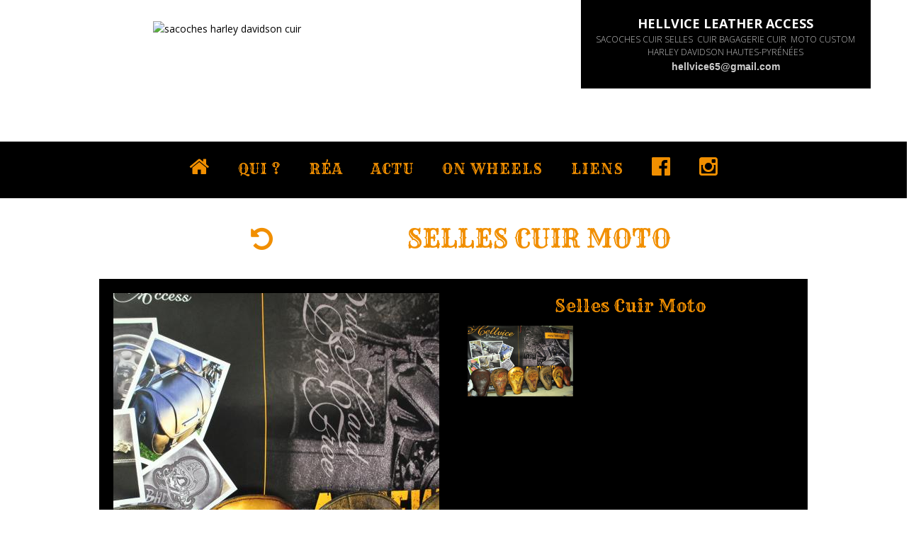

--- FILE ---
content_type: text/html; charset=ISO-8859-1
request_url: https://hellvice.fr/index.php?page=shop_aff&choix=135&cat=8&PHPSESSID=c66ed36d4ad67726a896f111c96b1234
body_size: 6115
content:
 
<!DOCTYPE HTML><html><head>
<html><head>

<META NAME="description" CONTENT="HellVice Leather Acces, Laurent CRAMPE Sellier Arnacheur, sacoches cuir harley davidson et selles cuir harley davidson, bagagerie cuir moto Custom harley davidson - Hautes-PyrÃ©nÃ©es">
<META NAME="keywords" CONTENT="Hellvice,sacoches,cuir,selles,harley davidson,harley, bagagerie,cuir,moto,Custom,harley davidson,selles moto,sellier,arnacheur,moto,cuir,accessoires motos,accessoires cuir,tarbes,hautes-pyrÃ©nÃ©es">
<meta name="Category" content="motorcycle,moto">
<meta HTTP-EQUIV="Content-Type" CONTENT="text/html; charset=utf-8">
<META HTTP-EQUIV="pragma" content="no-cache">
<meta name="Category" content="sport">
<meta http-equiv="Content-Language" content="fr">
<meta http-equiv="Expires" content="1">
<meta name="robots" content="index, follow">
<meta name="revisit-after" content="7 days">
<meta name="Rating" content="General">
<meta name="language" CONTENT="FR">
<meta name="Author" lang="fr" content="ATELIER NUMERIC">
<meta name="audience" content="all">
 <meta name="Copyright" content="? www.ateliernumeric.com">
<meta name="Date-Creation-yyyymmdd" content="20180705">
<meta name="Location" content="tarbes,france">
<meta name="Distribution" content="Global">
<meta name="Publisher" content="william">
<meta name="Identifier-URL" content="http://hellvice.fr">
<META name="linkage" content="http://hellvice.fr">
<link rel="alternate" href="http://hellvice.fr" hreflang="fr" >
 
<meta name="viewport" content="initial-scale=1, user-scalable=0">  

<link rel="apple-touch-icon" sizes="57x57" href="favicons/apple-touch-icon-57x57.png">
<link rel="apple-touch-icon" sizes="60x60" href="favicons/apple-touch-icon-60x60.png">
<link rel="apple-touch-icon" sizes="72x72" href="favicons/apple-touch-icon-72x72.png">
<link rel="apple-touch-icon" sizes="76x76" href="favicons/apple-touch-icon-76x76.png">
<link rel="apple-touch-icon" sizes="114x114" href="favicons/apple-touch-icon-114x114.png">
<link rel="apple-touch-icon" sizes="120x120" href="favicons/apple-touch-icon-120x120.png">
<link rel="apple-touch-icon" sizes="144x144" href="favicons/apple-touch-icon-144x144.png">
<link rel="apple-touch-icon" sizes="152x152" href="favicons/apple-touch-icon-152x152.png">
<link rel="apple-touch-icon" sizes="180x180" href="favicons/apple-touch-icon-180x180.png">
<link rel="icon" type="image/png" href="favicons/favicon-32x32.png" sizes="32x32">
<link rel="icon" type="image/png" href="favicons/favicon-194x194.png" sizes="194x194">
<link rel="icon" type="image/png" href="favicons/android-chrome-192x192.png" sizes="192x192">
<link rel="icon" type="image/png" href="favicons/favicon-16x16.png" sizes="16x16">
<link rel="manifest" href="favicons/manifest.json">
<link rel="mask-icon" href="favicons/safari-pinned-tab.svg" color="#333333">
<link rel="shortcut icon" href="favicons/favicon.ico">
<meta name="msapplication-TileColor" content="#ffffff">
<meta name="msapplication-TileImage" content="favicons/mstile-144x144.png">
<meta name="msapplication-config" content="favicons/browserconfig.xml">
<meta name="theme-color" content="#ffffff">


<meta property='og:url' content='http://www.hellvice.fr' />
<meta property='og:site_name' content='HELLVICE LEATHER ACCESS' />
<meta property='og:type' content='website' />
<meta property='og:title' content='HELLVICE Leather Access Sacoche cuir et Selles Bagagerie Cuir harley Davidson Moto Custom' />
<meta property='og:description' content='HELLVICE Leather Access Sacoche cuir Selles Bagagerie Cuir harley Davidson Moto Custom' >
<meta property='og:image' content='http://www.hellvice.fr/screenshoot.jpg' />
<meta property='og:image:type' content='image/jpeg' />
<meta property='og:image:alt' content=' : http://www.hellvice.fr' />
<meta property='og:image:width' content='620' />
<meta property='og:image:height' content='349' />
<meta property='fb:app_id' content='916964925139374' /> 


<link rel="stylesheet" href="font-awesome-4.3.0/css/font-awesome.min.css">


<link href="https://fonts.googleapis.com/css?family=Rye&amp;subset=latin-ext" rel="stylesheet"> 

<link href="https://fonts.googleapis.com/css?family=Open+Sans:300,400,600,700,800" rel="stylesheet"> 
 <link href="https://fonts.googleapis.com/css?family=Oswald:300,400,700" rel="stylesheet"> 
 <link href="https://fonts.googleapis.com/css?family=Lato:100,300,400,700,900" rel="stylesheet"> 

 		<script type="text/javascript" src="http://ajax.googleapis.com/ajax/libs/jquery/1.9.0/jquery.min.js"></script>
		<script type="text/javascript">
			$(function(){
				$(window).scroll(
					function () { //Au scroll dans la fenetre on declenche la fonction
						if ($(this).scrollTop() > 270) { //si on plus de 150px du haut vers le bas
							$('#navigation').addClass("fixNavigation"); //on ajoute la classe "fixNavigation" a <div id="navigation">
						} else {
							$('#navigation').removeClass("fixNavigation");//sinon on retire la classe "fixNavigation" a <div id="navigation">
						}
					}
				);			 
			});
		</script>
        
        <link href="css/mouvements.css" rel="stylesheet" type="text/css">
		<script src="js/mouvements.js"></script>
			<script>move = new move(
                      {
                      boxClass:     'move',      // default
                      animateClass: 'animated', // default
                      offset:       0,          // default
                      mobile:       true,       // default
                      live:         true        // default
                    }
                    )
                    move.init();</script>
             
 
<style type="text/css">
			.fixNavigation-{	z-index: 9999;	position: fixed;	top: -100px; 	width: 100%;  
			transition: all 1.5s ease;  transform: translateY(100px);
		  
		  -webkit-box-shadow: 0px 20px 46px 0px rgba(0,0,0,0.75);
-moz-box-shadow: 0px 20px 46px 0px rgba(0,0,0,0.75);
box-shadow: 0px 20px 46px 0px rgba(0,0,0,0.75);
			}
			
			#content{	 margin:0;			 }
			#footer{ min-height: 100px;  	}
			#header,#navigation, #content, #footer{	text-align: center; z-index:9999;	}
 
body {
 	line-height: 1.5;
	font-family: 'Open Sans' , Trebuchet MS,Helvetica, Arial;
	font-size: 14px;
 	margin-left: 0px;
	margin-top: 0px;
	margin-right: 0px;
	margin-bottom: 0px;
 	background-attachment:fixed;
	overflow-x: hidden;	
		  margin:0;
  padding:0;
  background: url(images/wood-1.jpg) no-repeat center center fixed; 
  background-size: cover; 
	}

 
@media screen and (min-width: 1px) and (max-width: 650px) {
#header_contener{	width:100%;   text-align:center;     height:380px;      }

#BANDO_GAUCHE {  display:block; height:auto; float:left;  width:100%; z-index:20;     transition: all .3s ease; padding-top:80px; padding-bottom:0px;   }
#BANDO_DROIT  {  display:block; height:auto; float:right;  width:100%; z-index:20;     transition: all .3s ease; padding-top:50px;   }
  #TAB { width:80%;}
#dr2 { font-family:"Open Sans", Times, serif; font-weight:700;  text-align:center;   font-size:20px;     display:block; height:auto; float:left;  width:100%; z-index:20;     transition: all .3s ease;  color:#f18f00;  }
#dr3 { font-family:"Open Sans", Times, serif; font-weight:500;  text-align:center;   font-size:12px; text-transform:uppercase;     display:block; height:auto; float:left;  width:100%; z-index:20;     transition: all .3s ease; padding-top:0px; color:#fff;  }
#dr4 { font-family:"Open Sans", Times, serif; font-weight:300;  text-align:center;   font-size:10px; text-transform:uppercase;     display:block; height:auto; float:left;  width:100%; z-index:20;     transition: all .3s ease; padding-top:0px; color:#ccc;  }
 


}


@media screen and (min-width: 650px) and (max-width: 1200px) {
 
#header_contener{	width:100%;   text-align:center;     height:180px;      }

#BANDO_GAUCHE {  display:block; height:auto; float:left;  width:40%; z-index:20;     transition: all .3s ease; padding-top:20px; padding-left:30px;   }
#BANDO_DROIT  {  display:block; height:auto; float:right;  width:50%; z-index:20;     transition: all .3s ease;   }
  #TAB { width:80%;}
#dr2 { font-family:"Open Sans", Times, serif; font-weight:700;  text-align:center;   font-size:30px;     display:block; height:auto; float:left;  width:100%; z-index:20;     transition: all .3s ease;  color:#f18f00;  }
#dr3 { font-family:"Open Sans", Times, serif; font-weight:500;  text-align:center;   font-size:16px; text-transform:uppercase;     display:block; height:auto; float:left;  width:100%; z-index:20;     transition: all .3s ease; padding-top:0px; color:#fff;  }
#dr4 { font-family:"Open Sans", Times, serif; font-weight:300;  text-align:center;   font-size:10px; text-transform:uppercase;     display:block; height:auto; float:left;  width:100%; z-index:20;     transition: all .3s ease; padding-top:0px; color:#ccc;  }
 



}

@media screen and (min-width: 1200px) and (max-width: 10000px) {

#header_contener{	width:100%;   text-align:center;     height:200px;      }

#BANDO_GAUCHE {  display:block; height:auto; float:left;  width:50%; z-index:20;     transition: all .3s ease; padding-top:30px;   }
#BANDO_DROIT  {  display:block; height:auto; float:right;  width:40%; z-index:20;      transition: all .3s ease;   }
 #TAB { width:80%;}
#dr2 { font-family:"Open Sans", Times, serif; font-weight:700;  text-align:center;   font-size:40px;     display:block; height:auto; float:left;  width:100%; z-index:20;     transition: all .3s ease; color:#f18f00;  }
#dr3 { font-family:"Open Sans", Times, serif; font-weight:700;  text-align:center;   font-size:18px; text-transform:uppercase;     display:block; height:auto; float:left;  width:100%; z-index:20;     transition: all .3s ease; padding-top:0px; color:#fff;  }
#dr4 { font-family:"Open Sans", Times, serif; font-weight:300;  text-align:center;   font-size:12px; text-transform:uppercase;     display:block; height:auto; float:left;  width:100%; z-index:20;     transition: all .3s ease; padding-top:0px; color:#ccc;  }
 


}

</style>
<script src="https://ajax.googleapis.com/ajax/libs/jquery/1.11.0/jquery.min.js"></script>
<script src="parallax.js-1.4.2/parallax.js"></script>

<script type="text/javascript">
  var _gaq = _gaq || [];
  _gaq.push(['_setAccount', 'UA-31263295-1']);
  _gaq.push(['_trackPageview']);

  (function() {
   var ga = document.createElement('script'); ga.type = 'text/javascript'; ga.async = true;
    ga.src = ('https:' == document.location.protocol ? 'https://ssl' : 'http://www') + '.google-analytics.com/ga.js';
    var s = document.getElementsByTagName('script')[0]; s.parentNode.insertBefore(ga, s);
  })();
</script>

</head>
 
<body>

<a name="TOP"></a>

 


<div id="header_contener">
<table  border="0" cellspacing="0" cellpadding="0" align="center" style="width:100%; max-width:1400px;"><tr><td>
   
    <div id="BANDO_GAUCHE" >
     <img src="images/hellvice_logo.png" style="width:80%; max-width:350px;" title="sacoches cuir harley davidson" alt="sacoches harley davidson cuir"/>
	</div>
    
   
   	
    <div id="BANDO_DROIT"> 
    <table  border="0" cellspacing="0" cellpadding="20" align="center" id="TAB"><tr><td style="background-color:#000;">
     <div id="dr2" style="display:none;"><i class="fa fa-mobile" aria-hidden="true"></i>&nbsp;06 19 46 11 30</b></div>
     <div id="dr3">HellVice Leather Access</div>
     <div id="dr4">sacoches&nbsp;cuir&nbsp;selles &nbsp;cuir Bagagerie&nbsp;Cuir&nbsp;&nbsp;Moto&nbsp;Custom<br>Harley&nbsp;davidson Hautes-Pyr&Eacute;n&Eacute;es </div>
         <a href="mailto:hellvice65@gmail.com?subject=HELLVICE" class="anumeric" target="_blank">hellvice65@gmail.com</a>
   
       </td></tr></table>
     </div>
     
     
     
    
</td></tr></table> 
</div>	

 
<style>
@media screen and (min-width: 1px) and (max-width: 1200px) {
#navigation{	 background-color:#000; height:70px; width:100%; position:fixed; top:0px;    }
	.fix{	z-index: 9999;	 background-color:#600; height:70px; width:100%; position:fixed; top:0px;    }
}
@media screen and (min-width: 1200px) and (max-width: 1550px) {
#navigation{	   background-color:#000; height:80px; width:100%;    }

}
@media screen and (min-width: 1550px) and (max-width: 10000px) {
#navigation{	   height:90px; width:100%; background-color:#000;  }
 }
</style>
<table id="navigation" class="fix" border="0" cellspacing="0" cellpadding="0" align="center"><tr><td style="text-align:center; vertical-align:middle; ">   

   <script src="http://code.jquery.com/jquery-latest.min.js" type="text/javascript"></script>
   <script src="https://s3.amazonaws.com/menumaker/menumaker.min.js" type="text/javascript"></script>
   <script src="menumaker/script.js"></script>
   <link rel="stylesheet" href="font-awesome-4.3.0/css/font-awesome.css">
   <link rel="stylesheet" href="menumaker/styles.css">
 

<div id="cssmenu" class="align-center" style="z-index:99;">
  <ul>
      	<li><a href="index.php?page=accueil" target="_self" ><i class="fa fa-home" aria-hidden="true" style="font-size:30px;"></i><span id="PLUS">&nbsp;&nbsp;ACCUEIL</span></a></li>
        <li><a href="index.php?page=laurent" target="_self" >QUI ?</a></li>
		<li><a href="/index.php?page=vendu&cat=1"  target="_self" >R&Eacute;A</a></li>
		<li><a href="index.php?page=actu"  target="_self" >ACTU</a></li>
        		<li><a href="index.php?page=onwheels"  target="_self" >ON WHEELS</a></li>
    	<li style="display:none;"><a href="index.php?page=shop"  target="_self" >SHOP</a> 
        	<ul>
        
                
    	<li><a href="/index.php?page=shop&cat=2" target="_self"  class="bpcat" >Sacoches Cuir Moto</a></li> 
 	<li><a href="/index.php?page=shop&cat=8" target="_self"  class="bpcat" >Selles Cuir Moto</a></li> 
 	<li><a href="/index.php?page=shop&cat=11" target="_self"  class="bpcat" >Sacs à Main Cuir</a></li> 
 	<li><a href="/index.php?page=shop&cat=12" target="_self"  class="bpcat" >JAMES MOTOR STOCK </a></li> 
 	<li><a href="/index.php?page=shop&cat=14" target="_self"  class="bpcat" >Test Cat Vide</a></li> 

          	</ul>         </li>
        
 
        <li><a href="index.php?page=liens"  target="_self" >LIENS</a></li>
<style>
@media screen and (min-width: 1200px) and (max-width: 12000px) {
#PLUS{ display:none;}
}
</style>
 
 <li><a href="https://www.facebook.com/HELLVICE-leather-access-123923451021686/" target="_blank" style="text-decoration:none;"  >
 <i class="fa fa-facebook-official" aria-hidden="true" style="font-size:30px;"></i><span id="PLUS">&nbsp;&nbsp;FACEBOOK</span></a></i>

 <li><a href="https://www.instagram.com/hellvice_leather/" target="_blank" style="text-decoration:none;"  >
  <i class="fa fa-instagram" aria-hidden="true" style="font-size:30px;"></i><span id="PLUS">&nbsp;&nbsp;INSTAGRAM</span></a></i>
            
 
        
  </ul>
</div>







 </td></tr></table>

 

 
 

 
	
    <div id="content" style="z-index:0; display:block; width:100%;">
    <style>
@media screen and (min-width: 1px) and (max-width: 600px) {  
#BIGTITLE{  font-family: 'Rye'; font-size:24px; text-align:center; width:100%; display:block; float:left; height:auto; padding:30px 0px; color:#f18f00; transition: all 0.2s ease;text-transform:uppercase; }
#TITLE { color:#FFF; font-family:'Oswald'; font-size:18px;  }
}

@media screen and (min-width: 600px) and (max-width: 800px) {  
#BIGTITLE{  font-family: 'Rye'; font-size:30px; text-align:center; width:100%; display:block; float:left; height:auto; padding:30px 10px; color:#f18f00; transition: all 0.2s ease;text-transform:uppercase; }
#TITLE { color:#FFF; font-family:'Oswald'; font-size:20px;  }
}

@media screen and (min-width: 800px) and (max-width: 6000px) {   
#BIGTITLE{  font-family: 'Rye'; font-size:36px; text-align:center; width:100%; display:block; float:left; height:auto; padding:30px 10px; color:#f18f00; transition: all 0.2s ease; text-transform:uppercase; }
#TITLE { color:#FFF; font-family:'Oswald'; font-size:24px;  }
}
</style>

 <a href="/index.php?page=shop&cat=8" class="back" target="_self">
 <div id="BIGTITLE" class="move fadeIn" data-move-duration="2s" > 
 <i class="fa fa-undo back">&nbsp;&nbsp;<span style="font-weight:300 ; " class="back"></i><span style="color:#fff;">RETOUR</span> Selles Cuir Moto<br>
 </div>
 </a>
 
 
 
 
<style>
 

@media screen and (min-width: 8px) and (max-width: 400px) {   
.back {  color:#f18f00;}
.back:hover {  color: #fff;}

#CAT { font-weight:400; color:#f18f00; font-size:24px; display:block; width:100%; float:left; text-align:center;  font-family:'Rye'; }
#nom { font-weight:400; color:#f18f00; font-size:18px; text-align:center;display:block; width:100%; float:right; text-align:left; }
#redac { display:block; width:100%; float:left; text-align:left;  font-family:'Open Sans'; font-weight:300; color:#fff; font-size:14px;     text-transform:uppercase;}
#ref { display:block; width:100%; float:left; text-align:left;  font-family:'Oswald'; font-weight:300; color:#ccc; font-size:12px;     text-transform:uppercase;}
#port { display:block; width:100%; float:left; text-align:left; font-family:'Open Sans'; font-weight:600; color:#f18f00; font-size:14px;	  }
#prix { display:block; width:100%; float:left; text-align:left; font-family:'Oswald'; font-weight:600; color:#fff; font-size:18px;	  }
#pics{ display:block; width:auto; float:left; padding:10px 10px 0px 0px;}
 
#BLOC_PIC { display:block; float:left; padding-left:0px; width:100%;}  
#H_BLOC_PIC { height:200px;}
#BLOC_TXT {   display:block; float:right ;padding-left:0px; width:100%;}  
}


@media screen and (min-width: 400px) and (max-width: 650px) {   
.back {  color:#f18f00;}
.back:hover {  color: #fff;}

#CAT { font-weight:400; color:#f18f00; font-size:24px; display:block; width:100%; float:left; text-align:center;  font-family:'Rye'; }
#nom { font-weight:400; color:#f18f00; font-size:18px; text-align:center;display:block; width:100%; float:right; text-align:left; }
#redac { display:block; width:100%; float:left; text-align:left;  font-family:'Open Sans'; font-weight:300; color:#fff; font-size:14px;     text-transform:uppercase;}
#ref { display:block; width:100%; float:left; text-align:left;  font-family:'Oswald'; font-weight:300; color:#ccc; font-size:12px;     text-transform:uppercase;}
#port { display:block; width:100%; float:left; text-align:left; font-family:'Open Sans'; font-weight:600; color:#f18f00; font-size:14px;	  }
#prix { display:block; width:100%; float:left; text-align:left; font-family:'Oswald'; font-weight:600; color:#fff; font-size:18px;	  }
#pics{ display:block; width:auto; float:left; padding:10px 10px 0px 0px;}
 
#BLOC_PIC { display:block; float:left; padding-left:0px; width:100%;}  
#H_BLOC_PIC { height:300px;}
#BLOC_TXT {   display:block; float:right ;padding-left:0px; width:100%;}  
}

@media screen and (min-width: 650px) and (max-width: 6000px) {   
.back {  color:#f18f00;}
.back:hover {  color: #fff;}

#CAT { font-weight:400; color:#f18f00; font-size:24px; display:block; width:100%; float:left; text-align:center;  font-family:'Rye'; }
#nom { font-weight:400; color:#f18f00; font-size:18px; text-align:center;display:block; width:100%; float:right; text-align:left; }
#redac { display:block; width:100%; float:left; text-align:left;  font-family:'Open Sans'; font-weight:300; color:#fff; font-size:14px;     text-transform:uppercase;}
#ref { display:block; width:100%; float:left; text-align:left;  font-family:'Oswald'; font-weight:300; color:#ccc; font-size:12px;     text-transform:uppercase;}
#port { display:block; width:100%; float:left; text-align:left; font-family:'Open Sans'; font-weight:600; color:#f18f00; font-size:14px;	  }
#prix { display:block; width:100%; float:left; text-align:left; font-family:'Oswald'; font-weight:600; color:#fff; font-size:18px;	  }
#pics{ display:block; width:auto; float:left; padding:10px 10px 0px 0px;}
 
#BLOC_PIC { display:block; float:left; padding-left:0px; width:50%;}  
#H_BLOC_PIC { height:500px;}
#BLOC_TXT {   display:block; float:right ;padding-left:0px; width:50%;}  

}


</style>

<script src="popbox/PopBox.js" type="text/javascript"></script>
<link href="popbox/PopBox.css" rel="stylesheet" type="text/css" />
 
<table  border="0" cellspacing="0" cellpadding="0" style="width:90%; max-width:1000px; height:auto;  " align="center">  <tr>    <td>

 


<div id="BLOC_PIC">
 <table width="100%" border="0" cellspacing="20" cellpadding="0" align="center" style="background-color:#000;" id="H_BLOC_PIC">

  <tr>
  <td style=" background: url(../PROD/2015-02-04_10:34:05.jpg) no-repeat center center ; background:cover;  ">&nbsp;
  
  </td>
  </tr>
 </table>
</div>

 

<div id="BLOC_TXT">
<table  border="0" cellspacing="20" cellpadding="0" style="background-color:#000; width:100%; height:500px;  " align="center"    >

  <tr><td style=" background-color:#000; vertical-align:top; ">
       <div id='CAT'>Selles Cuir Moto</div> 
    <div id="nom"></div>
  <div id="redac"></div>
  
<div id='pics'> 
<img src="../PROD/2015-02-04_10:34:05.jpg" name="/index.php" border="0" class="PopBoxImageSmall" style=" height:100px;" title="" 
onclick="Pop(this,50,'PopBoxImageLarge');" pbshowcaption="true" pbcaption="/index.php" />
</div>
	</td>
</tr>
<tr>
	<td style=" background-color:#000; ">
	    </td></tr>
</table>
</div>






 


</td></tr></table>
 
 
 
<br />
<br />




















         
  
	</div>
 
 
<div id="footer" style="background-color:#000;"><style>

@media screen and (min-width: 1px) and (max-width: 600px) { 
#left_pied{float:left;width:100%; padding-top:10px;    }
#right_pied{float:left; width:100%;  margin-bottom:20px; }
#center_pied{float:left; width:100%;   }

#traitD{ float:left; width:100%;  background-image:url(images/trait_pied_h.jpg); background-position:center; background-repeat:repeat-x; padding:20px; }
#traitG{ float:left; width:100%;  background-image:url(images/trait_pied_h.jpg); background-position:center; background-repeat:repeat-x;padding:20px; }

 

}
@media screen and (min-width: 600px) and (max-width: 1000px) { 
#left_pied{ float:right; width:45%;display:block; text-align:center;  }
#center_pied{ float:left; width:45%;  padding:0px;    }

#right_pied{float:left; width:100%;  padding-top:20px;     
 }

#traitG{ display:none;}
#traitD{ float:left; width:10%;  background-image:url(images/trait_pied.jpg); background-position:center; background-repeat:repeat-y; height:100px;}
 
 
 }
@media screen and (min-width: 1000px) and (max-width: 20000px) { 

#left_pied{float:left;width:30%;  padding-top:10px;    }
#right_pied{float:left;width:30%; padding-top:10px;    }
#center_pied{ float:left; width:30%; padding-top:10px; }

#traitG{ float:left; width:5%; height:100px;  background-image:url(images/trait_pied.jpg); background-position:center; background-repeat:repeat-y;}
#traitD{ float:left; width:5%; height:100px;  background-image:url(images/trait_pied.jpg); background-position:center; background-repeat:repeat-y;}
 
 
}

a.anumeric:link ,a.anumeric:visited	{ font-family:Arial, Helvetica, sans-serif; color:#ccc;  font-size:14px; font-weight:bold; font-style:normal;  text-decoration: none; opacity:1; }
a.anumeric:hover  { font-family:Arial, Helvetica, sans-serif; color:#f18f00;  font-size:14px; font-style:normal; font-weight:bold; text-decoration: none;  opacity:1; }
 
 </style>

<div style="width:100%;  height:auto; padding-top:20px; padding-bottom:50px;">
 

  <table  border="0" cellspacing="0" cellpadding="0" align="center"  height="250px;" style="max-width:1300px; width:100%; font-family:'Oswald', 'Open Sans', sans-serif; font-size:12px; color:#FFFFFF;    ">
    <tr>
      <td style="vertical-align:top; padding:20px 0px 20px 0px;">
      
      
      
      
      <div id="left_pied">
        <table width="90%" border="0" cellspacing="0" cellpadding="0" align="center">
          <tr>
            <td style="vertical-align:middle; text-align:center; width:120px;"><img src="images/anumeric.png" title="Atelier Numeric TARBES" style=" width:90px;"  /></td>
            <td style="text-align:left; font-style:italic; vertical-align:top; color:#666; font-size:300; font-family:'Open Sans';"><span style="color:#f18f00; font-style:normal; font-weight:700;text-transform:uppercase; font-family:'Open Sans';"> Cr&eacute;ation Site internet : </span> <br />
              sarl Atelier NUMERIC<br />
              CENTRE KENNEDY - 65000 TARBES<br />
              T&eacute;l : 05 62 56 92 76<br />
              <a href="http://www.ateliernumeric.com" class="anumeric" target="_blank" title="sites internet TARBES">www.ateliernumeric.com</a></td>
          </tr>
        </table>
      </div>
        <div id="traitG">&nbsp;</div>
        <div id="center_pied">
          <table width="90%" border="0" cellspacing="0" cellpadding="0"  align="center">
            <tr>
              <td style="vertical-align:middle; text-align:center; width:120px;"><img src="images/ovh.png" width="61" height="59" /></td>
              <td style="text-align:left; font-style:italic; color:#666; vertical-align:top; font-size:300; font-family:'Open Sans';"><span style="color:#f18f00; font-style:normal; font-weight:700;text-transform:uppercase; font-family:'Open Sans'; "> H&Eacute;bergeur OVH :</span><br />
                SAS au capital de 500 k&euro; <br />
                RCS Roubaix : 424761419<br />
                140 Quai du Sartel- 59100<br />
                <a href="http://www.ovh.com" class="anumeric" target="_blank">www.ovh.com</a></td>
            </tr>
          </table>
        </div>
        <div id="traitD">&nbsp;</div>
        <div id="right_pied">
          <table width="90%" border="0" cellspacing="0" cellpadding="0" align="center">
            <tr>
              <td style="vertical-align:middle; text-align:center; width:120px;  text-align:center; font-size:10px;"><img src="images/picto.png" width="95px" title="sacoche en cuir harley-davidson" alt="sacoches de cuir harley davidson cuir"/></td>
              <td style="text-align:left; font-style:italic; color:#666; vertical-align:top; font-size:300; font-family:'Open Sans';"><span style="color:#f18f00; font-style:normal; font-weight:700;text-transform:uppercase; font-family:'Open Sans';" title="sacoches cuir harley davidson" alt="sacoches harley davidson cuir">HELLVICE LEATHER ACCESS</span>
                <br />
                Sacoches&nbsp;cuir, Selles et bagagerie&nbsp;Cuir<br />                
                &nbsp;Sacs                 &agrave; main en cuir<br />
               <span style=" color:#FFF; font-size:24px; font-style:normal; color:#f18f00;"> 06 19 46 11 30</span> 
<br />
                <a href="mailto:hellvice65@gmail.com?subject=HELLVICE" class="anumeric" title="hellvice sacoches cuir harley davidson"  target="_blank">hellvice65@gmail.com</a></td>

            </tr>
          </table>
        </div>
        
        
<div class="move fadeInUp" data-move-duration="2s" style="width:100%; display:block; float:left;"><a href="#TOP"><div style="width:100%;text-align:center; height:50px;     "><br /><i class="fa fa-arrow-circle-up" style="font-size:56px; color:#f18f00;   opacity:0.8;" aria-hidden="true"></i></div></a></div> 
 <br />
<br />

        </td>
    </tr>
  </table>
</div>



<script type="text/javascript">
$(document).ready(function() {
// activer les liens internes, précédé par un #
$('a[href^="#"]').click(function() {
// prendre le nom du lien, substr enleve le premier caractere qui est #
var ou = $(this).attr("href").substr(1);
// trouver le tag <a name=""> correspondant
var saut = $("a[name='"+ ou +"']");
// aller jusqu'à cet élément
$('html,body').animate({scrollTop: $(saut).offset().top}, 800);
return false;
});
});
</script></div>
		
</body>
</html>


--- FILE ---
content_type: application/javascript
request_url: https://hellvice.fr/menumaker/script.js
body_size: 44
content:
(function($){
$(document).ready(function(){

$("#cssmenu").menumaker({
    title: "Menu",
    breakpoint: 1200,
    format: "multitoggle"
});

});
})(jQuery);
